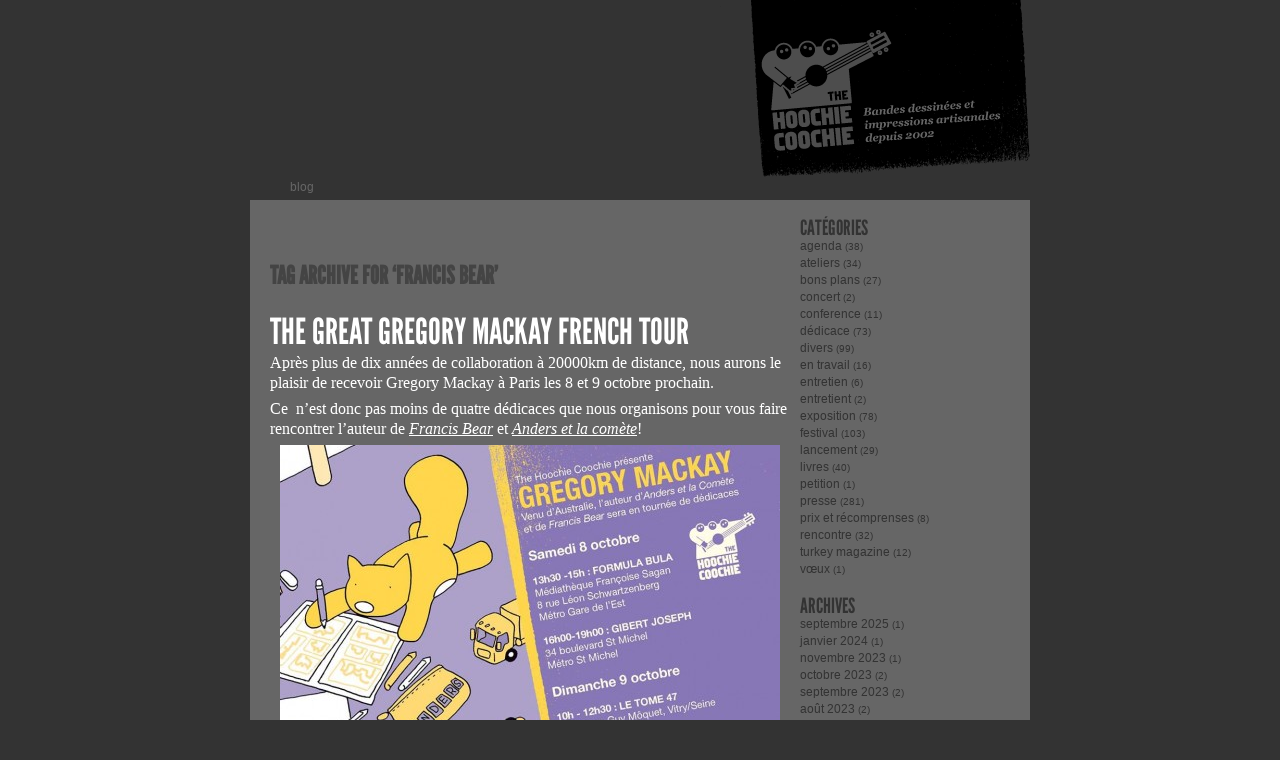

--- FILE ---
content_type: text/html; charset=UTF-8
request_url: https://www.thehoochiecoochie.com/blog/tag/francis-bear/
body_size: 8572
content:
<!DOCTYPE html>
<html lang="fr-FR">
<head>
<meta charset="UTF-8" />
<meta name="template" content="K2 1.5a1" />

<title>Francis Bear &laquo; le blog Hoochie Coochie</title>
<link rel="profile" href="http://gmpg.org/xfn/11" />

	<link rel="stylesheet" type="text/css" media="screen" href="https://www.thehoochiecoochie.com/blog/wp-content/themes/k2/style.css" />



<!--[if lt IE 9]>
<script src="https://www.thehoochiecoochie.com/blog/wp-content/themes/k2/js/html5.js" type="text/javascript"></script>
<![endif]-->

<link rel='dns-prefetch' href='//s.w.org' />
<link rel="alternate" type="application/rss+xml" title="le blog Hoochie Coochie &raquo; Flux" href="https://www.thehoochiecoochie.com/blog/feed/" />
<link rel="alternate" type="application/rss+xml" title="le blog Hoochie Coochie &raquo; Flux des commentaires" href="https://www.thehoochiecoochie.com/blog/comments/feed/" />
<link rel="alternate" type="application/rss+xml" title="le blog Hoochie Coochie &raquo; Flux de l’étiquette Francis Bear" href="https://www.thehoochiecoochie.com/blog/tag/francis-bear/feed/" />
<!-- This site uses the Google Analytics by MonsterInsights plugin v7.10.0 - Using Analytics tracking - https://www.monsterinsights.com/ -->
<script type="text/javascript" data-cfasync="false">
	var mi_version         = '7.10.0';
	var mi_track_user      = true;
	var mi_no_track_reason = '';
	
	var disableStr = 'ga-disable-UA-30712664-1';

	/* Function to detect opted out users */
	function __gaTrackerIsOptedOut() {
		return document.cookie.indexOf(disableStr + '=true') > -1;
	}

	/* Disable tracking if the opt-out cookie exists. */
	if ( __gaTrackerIsOptedOut() ) {
		window[disableStr] = true;
	}

	/* Opt-out function */
	function __gaTrackerOptout() {
	  document.cookie = disableStr + '=true; expires=Thu, 31 Dec 2099 23:59:59 UTC; path=/';
	  window[disableStr] = true;
	}
	
	if ( mi_track_user ) {
		(function(i,s,o,g,r,a,m){i['GoogleAnalyticsObject']=r;i[r]=i[r]||function(){
			(i[r].q=i[r].q||[]).push(arguments)},i[r].l=1*new Date();a=s.createElement(o),
			m=s.getElementsByTagName(o)[0];a.async=1;a.src=g;m.parentNode.insertBefore(a,m)
		})(window,document,'script','//www.google-analytics.com/analytics.js','__gaTracker');

		__gaTracker('create', 'UA-30712664-1', 'auto');
		__gaTracker('set', 'forceSSL', true);
		__gaTracker('send','pageview');
	} else {
		console.log( "" );
		(function() {
			/* https://developers.google.com/analytics/devguides/collection/analyticsjs/ */
			var noopfn = function() {
				return null;
			};
			var noopnullfn = function() {
				return null;
			};
			var Tracker = function() {
				return null;
			};
			var p = Tracker.prototype;
			p.get = noopfn;
			p.set = noopfn;
			p.send = noopfn;
			var __gaTracker = function() {
				var len = arguments.length;
				if ( len === 0 ) {
					return;
				}
				var f = arguments[len-1];
				if ( typeof f !== 'object' || f === null || typeof f.hitCallback !== 'function' ) {
					console.log( 'Fonction actuellement pas en cours d’exécution __gaTracker(' + arguments[0] + " ....) parce que vous n’êtes pas suivi·e. " + mi_no_track_reason );
					return;
				}
				try {
					f.hitCallback();
				} catch (ex) {

				}
			};
			__gaTracker.create = function() {
				return new Tracker();
			};
			__gaTracker.getByName = noopnullfn;
			__gaTracker.getAll = function() {
				return [];
			};
			__gaTracker.remove = noopfn;
			window['__gaTracker'] = __gaTracker;
					})();
		}
</script>
<!-- / Google Analytics by MonsterInsights -->
		<script type="text/javascript">
			window._wpemojiSettings = {"baseUrl":"https:\/\/s.w.org\/images\/core\/emoji\/12.0.0-1\/72x72\/","ext":".png","svgUrl":"https:\/\/s.w.org\/images\/core\/emoji\/12.0.0-1\/svg\/","svgExt":".svg","source":{"concatemoji":"https:\/\/www.thehoochiecoochie.com\/blog\/wp-includes\/js\/wp-emoji-release.min.js?ver=5.2.23"}};
			!function(e,a,t){var n,r,o,i=a.createElement("canvas"),p=i.getContext&&i.getContext("2d");function s(e,t){var a=String.fromCharCode;p.clearRect(0,0,i.width,i.height),p.fillText(a.apply(this,e),0,0);e=i.toDataURL();return p.clearRect(0,0,i.width,i.height),p.fillText(a.apply(this,t),0,0),e===i.toDataURL()}function c(e){var t=a.createElement("script");t.src=e,t.defer=t.type="text/javascript",a.getElementsByTagName("head")[0].appendChild(t)}for(o=Array("flag","emoji"),t.supports={everything:!0,everythingExceptFlag:!0},r=0;r<o.length;r++)t.supports[o[r]]=function(e){if(!p||!p.fillText)return!1;switch(p.textBaseline="top",p.font="600 32px Arial",e){case"flag":return s([55356,56826,55356,56819],[55356,56826,8203,55356,56819])?!1:!s([55356,57332,56128,56423,56128,56418,56128,56421,56128,56430,56128,56423,56128,56447],[55356,57332,8203,56128,56423,8203,56128,56418,8203,56128,56421,8203,56128,56430,8203,56128,56423,8203,56128,56447]);case"emoji":return!s([55357,56424,55356,57342,8205,55358,56605,8205,55357,56424,55356,57340],[55357,56424,55356,57342,8203,55358,56605,8203,55357,56424,55356,57340])}return!1}(o[r]),t.supports.everything=t.supports.everything&&t.supports[o[r]],"flag"!==o[r]&&(t.supports.everythingExceptFlag=t.supports.everythingExceptFlag&&t.supports[o[r]]);t.supports.everythingExceptFlag=t.supports.everythingExceptFlag&&!t.supports.flag,t.DOMReady=!1,t.readyCallback=function(){t.DOMReady=!0},t.supports.everything||(n=function(){t.readyCallback()},a.addEventListener?(a.addEventListener("DOMContentLoaded",n,!1),e.addEventListener("load",n,!1)):(e.attachEvent("onload",n),a.attachEvent("onreadystatechange",function(){"complete"===a.readyState&&t.readyCallback()})),(n=t.source||{}).concatemoji?c(n.concatemoji):n.wpemoji&&n.twemoji&&(c(n.twemoji),c(n.wpemoji)))}(window,document,window._wpemojiSettings);
		</script>
		<style type="text/css">
img.wp-smiley,
img.emoji {
	display: inline !important;
	border: none !important;
	box-shadow: none !important;
	height: 1em !important;
	width: 1em !important;
	margin: 0 .07em !important;
	vertical-align: -0.1em !important;
	background: none !important;
	padding: 0 !important;
}
</style>
	<link rel='stylesheet' id='wp-block-library-css'  href='https://www.thehoochiecoochie.com/blog/wp-includes/css/dist/block-library/style.min.css?ver=5.2.23' type='text/css' media='all' />
<script type='text/javascript'>
/* <![CDATA[ */
var monsterinsights_frontend = {"js_events_tracking":"true","download_extensions":"doc,pdf,ppt,zip,xls,docx,pptx,xlsx","inbound_paths":"[]","home_url":"https:\/\/www.thehoochiecoochie.com\/blog","hash_tracking":"false"};
/* ]]> */
</script>
<script type='text/javascript' src='https://www.thehoochiecoochie.com/blog/wp-content/plugins/google-analytics-for-wordpress/assets/js/frontend.min.js?ver=7.10.0'></script>
<script type='text/javascript' src='https://www.thehoochiecoochie.com/blog/wp-includes/js/jquery/jquery.js?ver=1.12.4-wp'></script>
<script type='text/javascript' src='https://www.thehoochiecoochie.com/blog/wp-includes/js/jquery/jquery-migrate.min.js?ver=1.4.1'></script>
<script type='text/javascript' src='https://www.thehoochiecoochie.com/blog/wp-content/themes/k2/js/uncompressed/jquery.hoverintent.js?ver=5'></script>
<script type='text/javascript' src='https://www.thehoochiecoochie.com/blog/wp-content/themes/k2/js/uncompressed/jquery.superfish.js?ver=1.4.8'></script>
<script type='text/javascript' src='https://www.thehoochiecoochie.com/blog/wp-content/themes/k2/js/uncompressed/k2.functions.js?ver=1.5a1'></script>
<script type='text/javascript' src='https://www.thehoochiecoochie.com/blog/wp-content/themes/k2/js/uncompressed/jquery.bbq.js?ver=1.2.1'></script>
<script type='text/javascript' src='https://www.thehoochiecoochie.com/blog/wp-content/themes/k2/js/uncompressed/jquery.easing.js?ver=1.3'></script>
<script type='text/javascript' src='https://www.thehoochiecoochie.com/blog/wp-content/themes/k2/js/uncompressed/jquery.ui.js?ver=1.8.2'></script>
<script type='text/javascript' src='https://www.thehoochiecoochie.com/blog/wp-content/themes/k2/js/uncompressed/k2.slider.js?ver=1.5a1'></script>
<script type='text/javascript' src='https://www.thehoochiecoochie.com/blog/wp-content/themes/k2/js/uncompressed/jquery.hotkeys.js?ver=0.8'></script>
<script type='text/javascript' src='https://www.thehoochiecoochie.com/blog/wp-content/themes/k2/js/uncompressed/k2.livesearch.js?ver=1.5a1'></script>
<script type='text/javascript' src='https://www.thehoochiecoochie.com/blog/wp-content/themes/k2/js/uncompressed/k2.rollingarchives.js?ver=1.5a1'></script>
<link rel='https://api.w.org/' href='https://www.thehoochiecoochie.com/blog/wp-json/' />
<link rel="EditURI" type="application/rsd+xml" title="RSD" href="https://www.thehoochiecoochie.com/blog/xmlrpc.php?rsd" />
<link rel="wlwmanifest" type="application/wlwmanifest+xml" href="https://www.thehoochiecoochie.com/blog/wp-includes/wlwmanifest.xml" /> 
<meta name="generator" content="WordPress 5.2.23" />
<script type="text/javascript">
//<![CDATA[

	//  Set in motion all of K2's AJAX hotness (RA and LS).
	function initK2() {
		K2.AjaxURL	= "https://www.thehoochiecoochie.com/blog/" // For our AJAX calls
		K2.Animations	= 1 // Fetch the animations option

		// Insert the Rolling Archives UI and init.
		K2.RollingArchives = new RollingArchives({
			content:	".content",
			posts:		".content .post",
			parent:		".primary",
			pagetext:	"of",
			older:		"Préc.",
			newer:		"Suiv.",
			loading:	"Chargement en cours",
			offsetTop:	50,
			pagenumber:	1,
			pagecount:	1,
			query:		{"tag":"francis-bear","k2dynamic":1},
			pagedates:	["septembre, 2016"],
			search:		"Recherche"
		});

		K2.LiveSearch	= new LiveSearch( RA.search || 'Search' );

		 // Looks for fragment changes
		jQuery(window).bind( 'hashchange', K2.parseFragments );

		// Parse and execute waiting fragments.
		jQuery(window).trigger( 'hashchange' );

				jQuery('.content').ajaxComplete(function () {
			// Lightbox v2.03.3 - Adds new images to lightbox
if (typeof myLightbox != 'undefined' && myLightbox instanceof Lightbox && myLightbox.updateImageList) {
	myLightbox.updateImageList();
}
		});
			}

	// Make ready K2's sub-systems
	jQuery(document).ready( function() { initK2(); });
//]]>
</script>

		<style type="text/css">
					#header {
				background-image: url("https://www.thehoochiecoochie.com/blog/wp-content/uploads/2012/05/blog-header_041.gif");
			}
		
					#site-title,
			#site-description {
				display: none;
			}

				</style>

		<style type="text/css" id="custom-background-css">
body.custom-background { background-color: #333333; }
</style>
	<style type="text/css" media="screen"></style>
<!-- BEGIN Typekit Fonts for WordPress -->
<script>
  (function(d) {
    var config = {
      kitId: 'atr7eqi',
      scriptTimeout: 3000,
      async: true
    },
    h=d.documentElement,t=setTimeout(function(){h.className=h.className.replace(/\bwf-loading\b/g,"")+" wf-inactive";},config.scriptTimeout),tk=d.createElement("script"),f=false,s=d.getElementsByTagName("script")[0],a;h.className+=" wf-loading";tk.src='https://use.typekit.net/'+config.kitId+'.js';tk.async=true;tk.onload=tk.onreadystatechange=function(){a=this.readyState;if(f||a&&a!="complete"&&a!="loaded")return;f=true;clearTimeout(t);try{Typekit.load(config)}catch(e){}};s.parentNode.insertBefore(tk,s)
  })(document);
</script>
<style type="text/css">
h1 {
  font-family: league-gothic,sans-serif;
}
h2 {
  font-family: league-gothic,sans-serif;
}
h3 {
  font-family: league-gothic,sans-serif;
}
h4 {
  font-family: league-gothic,sans-serif;
}
h5 {
  font-family: league-gothic,sans-serif;
}
h6 {
  font-family: league-gothic,sans-serif;
}</style>

<!-- END Typekit Fonts for WordPress -->

</head>

<body class="archive tag tag-francis-bear tag-79 custom-background wordpress k2 columns-two widgets-sidebar-1 flankingsidebars animations lang-fr wpmu-1 y2026 m01 d21 h14 webkit safari chrome mac">


<div id="page" class="hfeed">

	
	<header id="header">

		<hgroup>
	<h1 id="site-title"><span><a href="https://www.thehoochiecoochie.com/blog/" title="le blog Hoochie Coochie" rel="home" accesskey="1">le blog Hoochie Coochie</a></span>
	</h1>
	<h2 id="site-description">le blog des éditions The Hoochie Coochie</h2>
</hgroup>

<nav id="access" role="navigation">
	<div class="skip-link screen-reader-text"><a href="#content" title="Aller au contenu">Aller au contenu</a></div>
<div class="headermenu"><ul>
<li ><a href="https://www.thehoochiecoochie.com/blog/">blog</a></li></ul></div>
</nav>
		
	</header> <!-- #header -->

	<hr />

	
<div class="wrapper">

	
	<div class="primary">

		
		<div id="content" class="content">
			

			<header class="page-header">

			<h1 class="page-title">
			Tag Archive for &#8216;Francis Bear&#8217;			</h1>

			
		</header>
	
	
	
		<article id="entry-3464" class="post-3464 post type-post status-publish format-standard hentry category-dedicace tag-anders tag-anders-et-la-comete tag-dedicace tag-envie-de-lire tag-formula-bula tag-francis-bear tag-gibert-joseph tag-gregory-mackay tag-librairie-envie-de-lire tag-librairie-gibert-joseph tag-librairie-tome-47 tag-tome-47 p1 y2016 m09 d29 h09">
			<header class="entry-header">
	<h1 class="entry-title">
		<a href="https://www.thehoochiecoochie.com/blog/2016/09/the-great-gregory-mackay-french-tour/" rel="bookmark" title="Permalink to The Great Gregory Mackay French Tour">The Great Gregory Mackay French Tour</a>
	</h1>
			</header><!-- .entry-header -->

<div class="entry-content">
		<p>Après plus de dix années de collaboration à 20000km de distance, nous aurons le plaisir de recevoir Gregory Mackay à Paris les 8 et 9 octobre prochain.</p>
<p>Ce  n&rsquo;est donc pas moins de quatre dédicaces que nous organisons pour vous faire rencontrer l&rsquo;auteur de <a href="https://thehoochiecoochie.com/catalogue/livres/hors-collection/74-gregory-mackay-francis-bear"><em>Francis Bear</em></a> et <a href="https://thehoochiecoochie.com/catalogue/livres/hors-collection/216-gregory-mackay-anders-et-la-comete"><em>Anders et la comète</em></a>!</p>
<p><a href="https://www.thehoochiecoochie.com/blog/wp-content/uploads/2016/09/14449938_1345024532193798_6215926934872151389_n.jpg" rel="attachment wp-att-3466"><img class="aligncenter size-medium wp-image-3466" src="https://www.thehoochiecoochie.com/blog/wp-content/uploads/2016/09/14449938_1345024532193798_6215926934872151389_n-500x355.jpg" alt="Dédicaces Gregory Mackay" width="500" height="355" srcset="https://www.thehoochiecoochie.com/blog/wp-content/uploads/2016/09/14449938_1345024532193798_6215926934872151389_n-500x355.jpg 500w, https://www.thehoochiecoochie.com/blog/wp-content/uploads/2016/09/14449938_1345024532193798_6215926934872151389_n-768x545.jpg 768w, https://www.thehoochiecoochie.com/blog/wp-content/uploads/2016/09/14449938_1345024532193798_6215926934872151389_n.jpg 960w" sizes="(max-width: 500px) 100vw, 500px" /></a></p>
<p>Rendez-vous donc le samedi 8 octobre :</p>
<ul>
<li>De 13h30 à 15h au Festival Formula Bula</li>
<li>De 16h à 19h chez Gibert Joseph Saint-Michel</li>
</ul>
<p>Ou le dimanche 9 octobre:</p>
<ul>
<li>De 10h à 12h30 à la librairie Le Tome 47 de Vitry</li>
<li>De 15h à 18h à la librairie Envie de lire de Ivry</li>
</ul>
<p>Pour plus d&rsquo;infos, consultez l&rsquo;<a href="https://www.facebook.com/events/1589266408045735/">évènement Facebook</a>.</p>
<p><a href="https://www.thehoochiecoochie.com/blog/wp-content/uploads/2016/09/AndersEtLaComete_9988.jpg" rel="attachment wp-att-3469"><img class="aligncenter size-medium wp-image-3469" src="https://www.thehoochiecoochie.com/blog/wp-content/uploads/2016/09/AndersEtLaComete_9988-500x333.jpg" alt="Gregory Mackay - Anders et la Comète" width="500" height="333" srcset="https://www.thehoochiecoochie.com/blog/wp-content/uploads/2016/09/AndersEtLaComete_9988-500x333.jpg 500w, https://www.thehoochiecoochie.com/blog/wp-content/uploads/2016/09/AndersEtLaComete_9988-768x511.jpg 768w, https://www.thehoochiecoochie.com/blog/wp-content/uploads/2016/09/AndersEtLaComete_9988.jpg 1000w" sizes="(max-width: 500px) 100vw, 500px" /></a></p>
</div><!-- .entry-content -->

<footer class="entry-footer">
		<div class="entry-meta standard-below">publié le <span class="published entry-date"><span class="value-title" title="2016-09-29T07:36:53+0200"> </span>29 septembre 2016</span> dans <span class="entry-categories"><a href="https://www.thehoochiecoochie.com/blog/category/agenda/dedicace/" title="Voir tous les articles dans dédicace">dédicace</a></span>  | <span class="entry-comments"><a href="https://www.thehoochiecoochie.com/blog/2016/09/the-great-gregory-mackay-french-tour/#respond" class="commentslink" >0 <span>commentaires</span></a></span><br /><span class="entry-tags"><span>Tags:</span> <a href="https://www.thehoochiecoochie.com/blog/tag/anders/" rel="tag">Anders</a>, <a href="https://www.thehoochiecoochie.com/blog/tag/anders-et-la-comete/" rel="tag">Anders et la comète</a>, <a href="https://www.thehoochiecoochie.com/blog/tag/dedicace/" rel="tag">dédicace</a>, <a href="https://www.thehoochiecoochie.com/blog/tag/envie-de-lire/" rel="tag">Envie de lire</a>, <a href="https://www.thehoochiecoochie.com/blog/tag/formula-bula/" rel="tag">formula bula</a>, <a href="https://www.thehoochiecoochie.com/blog/tag/francis-bear/" rel="tag">Francis Bear</a>, <a href="https://www.thehoochiecoochie.com/blog/tag/gibert-joseph/" rel="tag">Gibert Joseph</a>, <a href="https://www.thehoochiecoochie.com/blog/tag/gregory-mackay/" rel="tag">Gregory Mackay</a>, <a href="https://www.thehoochiecoochie.com/blog/tag/librairie-envie-de-lire/" rel="tag">Librairie Envie de lire</a>, <a href="https://www.thehoochiecoochie.com/blog/tag/librairie-gibert-joseph/" rel="tag">librairie Gibert Joseph</a>, <a href="https://www.thehoochiecoochie.com/blog/tag/librairie-tome-47/" rel="tag">librairie tome 47</a>, <a href="https://www.thehoochiecoochie.com/blog/tag/tome-47/" rel="tag">tome 47</a>.</span> <br /><br /><br /></div>	</footer><!-- .entry-footer -->
		</article><!-- #entry-3464 -->

	
		<article id="entry-553" class="post-553 post type-post status-publish format-standard hentry category-presse category-prix-et-recomprenses tag-francis-bear tag-gregory-mackay tag-lord-mayors-creative-writing-award-2011 tag-melbourne tag-short-graphic-story tag-slow-panic tag-turkey-comix-n20 p2 alt y2011 m11 d29 h22">
			<header class="entry-header">
	<h1 class="entry-title">
		<a href="https://www.thehoochiecoochie.com/blog/2011/11/gregory-mackay-recoit-un-prix/" rel="bookmark" title="Permalink to Gregory Mackay reçoit un prix">Gregory Mackay reçoit un prix</a>
	</h1>
			</header><!-- .entry-header -->

<div class="entry-content">
		<p>« Slow Panic », la bande dessinée de Gregory Mackay qui figurera dans le prochain <em>Turkey Comix</em>, vient de recevoir le <a href="http://www.melbourne.vic.gov.au/MelbourneLibraryService/Pages/Creativewritingawards2011.aspx#Slow">Lord Mayor&rsquo;s Creative Writing Award</a> de la ville de Melbourne dans la catégorie Graphic short story. Ont été soulignées la qualité d&rsquo;écriture et de dessin, et le point de vue intelligent de Gregory sur une expérience relativement universelle.</p>
<p>« Slow Panic » sera la première histoire de Gregory Mackay publiée en français sans le personnage de Francis Bear. Un second opus des aventures de l&rsquo;ours chéri des lecteurs de <em>Turkey Comix</em> est cependant en cours d&rsquo;écriture de l&rsquo;autre côté de la planète&#8230;</p>
<p>On n&rsquo;en dira pas plus&#8230; Faudrait pas gâcher le plaisir et de toute façon, on n&rsquo;en sait pas beaucoup plus.</p>
<p>Même sous la torture.</p>
<p><a href="http://www.thehoochiecoochie.com/blog/wp-content/uploads/winners_sml.gif"><img title="winners_sml" src="http://www.thehoochiecoochie.com/blog/wp-content/uploads/winners_sml.gif" alt="" width="500" height="277" /></a></p>
<p>Saurez-vous retrouver Gregory sur cette photo? Indices: il ne s&rsquo;agit pas d&rsquo;une femme, il ne porte pas de barbe et n&rsquo;a pas l&rsquo;air d&rsquo;un membre du Lions Club.</p>
</div><!-- .entry-content -->

<footer class="entry-footer">
		<div class="entry-meta standard-below">publié le <span class="published entry-date"><span class="value-title" title="2011-11-29T20:10:33+0200"> </span>29 novembre 2011</span> dans <span class="entry-categories"><a href="https://www.thehoochiecoochie.com/blog/category/presse/" title="Voir tous les articles dans presse">presse</a> et <a href="https://www.thehoochiecoochie.com/blog/category/prix-et-recomprenses/" title="Voir tous les articles dans prix et récomprenses">prix et récomprenses</a></span>  | <span class="entry-comments"><a href="https://www.thehoochiecoochie.com/blog/2011/11/gregory-mackay-recoit-un-prix/#respond" class="commentslink" >0 <span>commentaires</span></a></span><br /><span class="entry-tags"><span>Tags:</span> <a href="https://www.thehoochiecoochie.com/blog/tag/francis-bear/" rel="tag">Francis Bear</a>, <a href="https://www.thehoochiecoochie.com/blog/tag/gregory-mackay/" rel="tag">Gregory Mackay</a>, <a href="https://www.thehoochiecoochie.com/blog/tag/lord-mayors-creative-writing-award-2011/" rel="tag">Lord Mayor's Creative writing award 2011</a>, <a href="https://www.thehoochiecoochie.com/blog/tag/melbourne/" rel="tag">Melbourne</a>, <a href="https://www.thehoochiecoochie.com/blog/tag/short-graphic-story/" rel="tag">Short graphic story</a>, <a href="https://www.thehoochiecoochie.com/blog/tag/slow-panic/" rel="tag">Slow Panic</a>, <a href="https://www.thehoochiecoochie.com/blog/tag/turkey-comix-n%c2%b020/" rel="tag">Turkey Comix n°20</a>.</span> <br /><br /><br /></div>	</footer><!-- .entry-footer -->
		</article><!-- #entry-553 -->

	
	
		</div> <!-- .content -->

		
	</div> <!-- .primary -->

	
	<div id="widgets-sidebar-1" class="widgets secondary">
		<aside id="categories-3" class="widget widget_categories"><h1 class="widget-title">Catégories</h1>		<ul>
				<li class="cat-item cat-item-3"><a href="https://www.thehoochiecoochie.com/blog/category/agenda/">agenda</a> (38)
</li>
	<li class="cat-item cat-item-4"><a href="https://www.thehoochiecoochie.com/blog/category/agenda/ateliers/" title="ateliers et rencontres">ateliers</a> (34)
</li>
	<li class="cat-item cat-item-5"><a href="https://www.thehoochiecoochie.com/blog/category/bons-plans/">bons plans</a> (27)
</li>
	<li class="cat-item cat-item-1216"><a href="https://www.thehoochiecoochie.com/blog/category/agenda/concert/">concert</a> (2)
</li>
	<li class="cat-item cat-item-6"><a href="https://www.thehoochiecoochie.com/blog/category/agenda/conference-agenda/">conference</a> (11)
</li>
	<li class="cat-item cat-item-7"><a href="https://www.thehoochiecoochie.com/blog/category/agenda/dedicace/">dédicace</a> (73)
</li>
	<li class="cat-item cat-item-1"><a href="https://www.thehoochiecoochie.com/blog/category/divers/">divers</a> (99)
</li>
	<li class="cat-item cat-item-8"><a href="https://www.thehoochiecoochie.com/blog/category/en-travail/">en travail</a> (16)
</li>
	<li class="cat-item cat-item-1286"><a href="https://www.thehoochiecoochie.com/blog/category/entretien/">entretien</a> (6)
</li>
	<li class="cat-item cat-item-1284"><a href="https://www.thehoochiecoochie.com/blog/category/entretient/">entretient</a> (2)
</li>
	<li class="cat-item cat-item-9"><a href="https://www.thehoochiecoochie.com/blog/category/agenda/exposition/">exposition</a> (78)
</li>
	<li class="cat-item cat-item-10"><a href="https://www.thehoochiecoochie.com/blog/category/agenda/festival/">festival</a> (103)
</li>
	<li class="cat-item cat-item-11"><a href="https://www.thehoochiecoochie.com/blog/category/agenda/lancement/">lancement</a> (29)
</li>
	<li class="cat-item cat-item-12"><a href="https://www.thehoochiecoochie.com/blog/category/livres/">livres</a> (40)
</li>
	<li class="cat-item cat-item-13"><a href="https://www.thehoochiecoochie.com/blog/category/petition/">petition</a> (1)
</li>
	<li class="cat-item cat-item-14"><a href="https://www.thehoochiecoochie.com/blog/category/presse/">presse</a> (281)
</li>
	<li class="cat-item cat-item-15"><a href="https://www.thehoochiecoochie.com/blog/category/prix-et-recomprenses/">prix et récomprenses</a> (8)
</li>
	<li class="cat-item cat-item-16"><a href="https://www.thehoochiecoochie.com/blog/category/agenda/rencontre/">rencontre</a> (32)
</li>
	<li class="cat-item cat-item-794"><a href="https://www.thehoochiecoochie.com/blog/category/turkey-magazine/">turkey magazine</a> (12)
</li>
	<li class="cat-item cat-item-17"><a href="https://www.thehoochiecoochie.com/blog/category/voeux/">vœux</a> (1)
</li>
		</ul>
			</aside><aside id="archives-3" class="widget widget_archive"><h1 class="widget-title">ARCHIVES</h1>		<ul>
				<li><a href='https://www.thehoochiecoochie.com/blog/2025/09/'>septembre 2025</a>&nbsp;(1)</li>
	<li><a href='https://www.thehoochiecoochie.com/blog/2024/01/'>janvier 2024</a>&nbsp;(1)</li>
	<li><a href='https://www.thehoochiecoochie.com/blog/2023/11/'>novembre 2023</a>&nbsp;(1)</li>
	<li><a href='https://www.thehoochiecoochie.com/blog/2023/10/'>octobre 2023</a>&nbsp;(2)</li>
	<li><a href='https://www.thehoochiecoochie.com/blog/2023/09/'>septembre 2023</a>&nbsp;(2)</li>
	<li><a href='https://www.thehoochiecoochie.com/blog/2023/08/'>août 2023</a>&nbsp;(2)</li>
	<li><a href='https://www.thehoochiecoochie.com/blog/2023/07/'>juillet 2023</a>&nbsp;(4)</li>
	<li><a href='https://www.thehoochiecoochie.com/blog/2023/06/'>juin 2023</a>&nbsp;(6)</li>
	<li><a href='https://www.thehoochiecoochie.com/blog/2023/05/'>mai 2023</a>&nbsp;(1)</li>
	<li><a href='https://www.thehoochiecoochie.com/blog/2023/02/'>février 2023</a>&nbsp;(2)</li>
	<li><a href='https://www.thehoochiecoochie.com/blog/2022/10/'>octobre 2022</a>&nbsp;(2)</li>
	<li><a href='https://www.thehoochiecoochie.com/blog/2022/06/'>juin 2022</a>&nbsp;(1)</li>
	<li><a href='https://www.thehoochiecoochie.com/blog/2021/12/'>décembre 2021</a>&nbsp;(1)</li>
	<li><a href='https://www.thehoochiecoochie.com/blog/2021/10/'>octobre 2021</a>&nbsp;(1)</li>
	<li><a href='https://www.thehoochiecoochie.com/blog/2021/09/'>septembre 2021</a>&nbsp;(7)</li>
	<li><a href='https://www.thehoochiecoochie.com/blog/2020/11/'>novembre 2020</a>&nbsp;(1)</li>
	<li><a href='https://www.thehoochiecoochie.com/blog/2020/10/'>octobre 2020</a>&nbsp;(1)</li>
	<li><a href='https://www.thehoochiecoochie.com/blog/2020/09/'>septembre 2020</a>&nbsp;(1)</li>
	<li><a href='https://www.thehoochiecoochie.com/blog/2020/05/'>mai 2020</a>&nbsp;(1)</li>
	<li><a href='https://www.thehoochiecoochie.com/blog/2020/04/'>avril 2020</a>&nbsp;(1)</li>
	<li><a href='https://www.thehoochiecoochie.com/blog/2020/01/'>janvier 2020</a>&nbsp;(2)</li>
	<li><a href='https://www.thehoochiecoochie.com/blog/2019/11/'>novembre 2019</a>&nbsp;(1)</li>
	<li><a href='https://www.thehoochiecoochie.com/blog/2019/10/'>octobre 2019</a>&nbsp;(3)</li>
	<li><a href='https://www.thehoochiecoochie.com/blog/2019/09/'>septembre 2019</a>&nbsp;(2)</li>
	<li><a href='https://www.thehoochiecoochie.com/blog/2019/06/'>juin 2019</a>&nbsp;(3)</li>
	<li><a href='https://www.thehoochiecoochie.com/blog/2019/05/'>mai 2019</a>&nbsp;(1)</li>
	<li><a href='https://www.thehoochiecoochie.com/blog/2019/01/'>janvier 2019</a>&nbsp;(4)</li>
	<li><a href='https://www.thehoochiecoochie.com/blog/2018/12/'>décembre 2018</a>&nbsp;(2)</li>
	<li><a href='https://www.thehoochiecoochie.com/blog/2018/11/'>novembre 2018</a>&nbsp;(3)</li>
	<li><a href='https://www.thehoochiecoochie.com/blog/2018/10/'>octobre 2018</a>&nbsp;(1)</li>
	<li><a href='https://www.thehoochiecoochie.com/blog/2018/09/'>septembre 2018</a>&nbsp;(2)</li>
	<li><a href='https://www.thehoochiecoochie.com/blog/2018/08/'>août 2018</a>&nbsp;(1)</li>
	<li><a href='https://www.thehoochiecoochie.com/blog/2018/06/'>juin 2018</a>&nbsp;(4)</li>
	<li><a href='https://www.thehoochiecoochie.com/blog/2018/05/'>mai 2018</a>&nbsp;(3)</li>
	<li><a href='https://www.thehoochiecoochie.com/blog/2018/04/'>avril 2018</a>&nbsp;(1)</li>
	<li><a href='https://www.thehoochiecoochie.com/blog/2018/03/'>mars 2018</a>&nbsp;(1)</li>
	<li><a href='https://www.thehoochiecoochie.com/blog/2018/02/'>février 2018</a>&nbsp;(2)</li>
	<li><a href='https://www.thehoochiecoochie.com/blog/2018/01/'>janvier 2018</a>&nbsp;(4)</li>
	<li><a href='https://www.thehoochiecoochie.com/blog/2017/12/'>décembre 2017</a>&nbsp;(1)</li>
	<li><a href='https://www.thehoochiecoochie.com/blog/2017/11/'>novembre 2017</a>&nbsp;(1)</li>
	<li><a href='https://www.thehoochiecoochie.com/blog/2017/10/'>octobre 2017</a>&nbsp;(4)</li>
	<li><a href='https://www.thehoochiecoochie.com/blog/2017/06/'>juin 2017</a>&nbsp;(2)</li>
	<li><a href='https://www.thehoochiecoochie.com/blog/2017/05/'>mai 2017</a>&nbsp;(1)</li>
	<li><a href='https://www.thehoochiecoochie.com/blog/2017/04/'>avril 2017</a>&nbsp;(1)</li>
	<li><a href='https://www.thehoochiecoochie.com/blog/2017/03/'>mars 2017</a>&nbsp;(2)</li>
	<li><a href='https://www.thehoochiecoochie.com/blog/2017/02/'>février 2017</a>&nbsp;(1)</li>
	<li><a href='https://www.thehoochiecoochie.com/blog/2017/01/'>janvier 2017</a>&nbsp;(6)</li>
	<li><a href='https://www.thehoochiecoochie.com/blog/2016/12/'>décembre 2016</a>&nbsp;(3)</li>
	<li><a href='https://www.thehoochiecoochie.com/blog/2016/11/'>novembre 2016</a>&nbsp;(4)</li>
	<li><a href='https://www.thehoochiecoochie.com/blog/2016/10/'>octobre 2016</a>&nbsp;(3)</li>
	<li><a href='https://www.thehoochiecoochie.com/blog/2016/09/'>septembre 2016</a>&nbsp;(2)</li>
	<li><a href='https://www.thehoochiecoochie.com/blog/2016/07/'>juillet 2016</a>&nbsp;(1)</li>
	<li><a href='https://www.thehoochiecoochie.com/blog/2016/05/'>mai 2016</a>&nbsp;(8)</li>
	<li><a href='https://www.thehoochiecoochie.com/blog/2016/04/'>avril 2016</a>&nbsp;(1)</li>
	<li><a href='https://www.thehoochiecoochie.com/blog/2016/03/'>mars 2016</a>&nbsp;(1)</li>
	<li><a href='https://www.thehoochiecoochie.com/blog/2016/02/'>février 2016</a>&nbsp;(4)</li>
	<li><a href='https://www.thehoochiecoochie.com/blog/2016/01/'>janvier 2016</a>&nbsp;(4)</li>
	<li><a href='https://www.thehoochiecoochie.com/blog/2015/12/'>décembre 2015</a>&nbsp;(3)</li>
	<li><a href='https://www.thehoochiecoochie.com/blog/2015/11/'>novembre 2015</a>&nbsp;(3)</li>
	<li><a href='https://www.thehoochiecoochie.com/blog/2015/09/'>septembre 2015</a>&nbsp;(4)</li>
	<li><a href='https://www.thehoochiecoochie.com/blog/2015/08/'>août 2015</a>&nbsp;(3)</li>
	<li><a href='https://www.thehoochiecoochie.com/blog/2015/07/'>juillet 2015</a>&nbsp;(5)</li>
	<li><a href='https://www.thehoochiecoochie.com/blog/2015/06/'>juin 2015</a>&nbsp;(11)</li>
	<li><a href='https://www.thehoochiecoochie.com/blog/2015/05/'>mai 2015</a>&nbsp;(10)</li>
	<li><a href='https://www.thehoochiecoochie.com/blog/2015/03/'>mars 2015</a>&nbsp;(6)</li>
	<li><a href='https://www.thehoochiecoochie.com/blog/2015/02/'>février 2015</a>&nbsp;(9)</li>
	<li><a href='https://www.thehoochiecoochie.com/blog/2015/01/'>janvier 2015</a>&nbsp;(2)</li>
	<li><a href='https://www.thehoochiecoochie.com/blog/2014/12/'>décembre 2014</a>&nbsp;(4)</li>
	<li><a href='https://www.thehoochiecoochie.com/blog/2014/11/'>novembre 2014</a>&nbsp;(10)</li>
	<li><a href='https://www.thehoochiecoochie.com/blog/2014/10/'>octobre 2014</a>&nbsp;(15)</li>
	<li><a href='https://www.thehoochiecoochie.com/blog/2014/09/'>septembre 2014</a>&nbsp;(4)</li>
	<li><a href='https://www.thehoochiecoochie.com/blog/2014/08/'>août 2014</a>&nbsp;(5)</li>
	<li><a href='https://www.thehoochiecoochie.com/blog/2014/07/'>juillet 2014</a>&nbsp;(8)</li>
	<li><a href='https://www.thehoochiecoochie.com/blog/2014/06/'>juin 2014</a>&nbsp;(8)</li>
	<li><a href='https://www.thehoochiecoochie.com/blog/2014/05/'>mai 2014</a>&nbsp;(12)</li>
	<li><a href='https://www.thehoochiecoochie.com/blog/2014/04/'>avril 2014</a>&nbsp;(9)</li>
	<li><a href='https://www.thehoochiecoochie.com/blog/2014/03/'>mars 2014</a>&nbsp;(8)</li>
	<li><a href='https://www.thehoochiecoochie.com/blog/2014/02/'>février 2014</a>&nbsp;(8)</li>
	<li><a href='https://www.thehoochiecoochie.com/blog/2014/01/'>janvier 2014</a>&nbsp;(6)</li>
	<li><a href='https://www.thehoochiecoochie.com/blog/2013/12/'>décembre 2013</a>&nbsp;(13)</li>
	<li><a href='https://www.thehoochiecoochie.com/blog/2013/11/'>novembre 2013</a>&nbsp;(9)</li>
	<li><a href='https://www.thehoochiecoochie.com/blog/2013/10/'>octobre 2013</a>&nbsp;(16)</li>
	<li><a href='https://www.thehoochiecoochie.com/blog/2013/09/'>septembre 2013</a>&nbsp;(19)</li>
	<li><a href='https://www.thehoochiecoochie.com/blog/2013/08/'>août 2013</a>&nbsp;(15)</li>
	<li><a href='https://www.thehoochiecoochie.com/blog/2013/07/'>juillet 2013</a>&nbsp;(8)</li>
	<li><a href='https://www.thehoochiecoochie.com/blog/2013/06/'>juin 2013</a>&nbsp;(8)</li>
	<li><a href='https://www.thehoochiecoochie.com/blog/2013/05/'>mai 2013</a>&nbsp;(14)</li>
	<li><a href='https://www.thehoochiecoochie.com/blog/2013/04/'>avril 2013</a>&nbsp;(11)</li>
	<li><a href='https://www.thehoochiecoochie.com/blog/2013/03/'>mars 2013</a>&nbsp;(11)</li>
	<li><a href='https://www.thehoochiecoochie.com/blog/2013/02/'>février 2013</a>&nbsp;(11)</li>
	<li><a href='https://www.thehoochiecoochie.com/blog/2013/01/'>janvier 2013</a>&nbsp;(8)</li>
	<li><a href='https://www.thehoochiecoochie.com/blog/2012/12/'>décembre 2012</a>&nbsp;(12)</li>
	<li><a href='https://www.thehoochiecoochie.com/blog/2012/11/'>novembre 2012</a>&nbsp;(13)</li>
	<li><a href='https://www.thehoochiecoochie.com/blog/2012/10/'>octobre 2012</a>&nbsp;(25)</li>
	<li><a href='https://www.thehoochiecoochie.com/blog/2012/09/'>septembre 2012</a>&nbsp;(18)</li>
	<li><a href='https://www.thehoochiecoochie.com/blog/2012/08/'>août 2012</a>&nbsp;(9)</li>
	<li><a href='https://www.thehoochiecoochie.com/blog/2012/07/'>juillet 2012</a>&nbsp;(3)</li>
	<li><a href='https://www.thehoochiecoochie.com/blog/2012/06/'>juin 2012</a>&nbsp;(10)</li>
	<li><a href='https://www.thehoochiecoochie.com/blog/2012/05/'>mai 2012</a>&nbsp;(13)</li>
	<li><a href='https://www.thehoochiecoochie.com/blog/2012/04/'>avril 2012</a>&nbsp;(7)</li>
	<li><a href='https://www.thehoochiecoochie.com/blog/2012/02/'>février 2012</a>&nbsp;(4)</li>
	<li><a href='https://www.thehoochiecoochie.com/blog/2012/01/'>janvier 2012</a>&nbsp;(6)</li>
	<li><a href='https://www.thehoochiecoochie.com/blog/2011/11/'>novembre 2011</a>&nbsp;(13)</li>
	<li><a href='https://www.thehoochiecoochie.com/blog/2011/10/'>octobre 2011</a>&nbsp;(9)</li>
	<li><a href='https://www.thehoochiecoochie.com/blog/2011/09/'>septembre 2011</a>&nbsp;(6)</li>
	<li><a href='https://www.thehoochiecoochie.com/blog/2011/08/'>août 2011</a>&nbsp;(6)</li>
	<li><a href='https://www.thehoochiecoochie.com/blog/2011/07/'>juillet 2011</a>&nbsp;(4)</li>
	<li><a href='https://www.thehoochiecoochie.com/blog/2011/06/'>juin 2011</a>&nbsp;(8)</li>
	<li><a href='https://www.thehoochiecoochie.com/blog/2011/05/'>mai 2011</a>&nbsp;(4)</li>
	<li><a href='https://www.thehoochiecoochie.com/blog/2011/04/'>avril 2011</a>&nbsp;(1)</li>
	<li><a href='https://www.thehoochiecoochie.com/blog/2011/02/'>février 2011</a>&nbsp;(1)</li>
	<li><a href='https://www.thehoochiecoochie.com/blog/2010/05/'>mai 2010</a>&nbsp;(1)</li>
		</ul>
			</aside><aside id="linkcat-2" class="widget widget_links"><h1 class="widget-title">LIENS</h1>
	<ul class='xoxo blogroll'>
<li><a href="http://www.facebook.com/pages/The-Hoochie-Coochie/117581494938114" title="la page facebook des éditions The Hoochie Coochie" target="_blank">facebook</a></li>
<li><a href="http://www.thehoochiecoochie.com" title="site des éditions The Hoochie Coochie" target="_blank">site</a></li>
<li><a href="https://twitter.com/THC_BD" title="Twitter @THC_BD" target="_blank">twitter</a></li>

	</ul>
</aside>
<aside id="linkcat-224" class="widget widget_links"><h1 class="widget-title">LABO</h1>
	<ul class='xoxo blogroll'>
<li><a href="http://www.thehoochiecoochie.com/laboratoire/outripo/outripo.html" target="_blank">outripo</a></li>
<li><a href="http://www.thehoochiecoochie.com/laboratoire/rotostrips/rotostrips.html" target="_blank">rotostrips</a></li>

	</ul>
</aside>
	</div><!-- #widgets-sidebar-1 -->





<div class="clear"></div>

	
</div> <!-- .wrapper -->


	
	<div class="clear"></div>
</div> <!-- Close Page -->

<hr />


<footer id="footer">

	


<p class="footerpoweredby">
	le blog The Hoochie Coochie utilise <a href="http://wordpress.org/" title="CMS WordPress">WordPress</a> et <a href="http://getk2.com/" title="th&egrave;me K2">K2</a> | cr&eacute;ation <a href="http://www.raphaeleetolivier.fr/" title="Rapha&euml;le et Olivier | DA freelance">Rapha&euml;le et Olivier</a></p>



<p class="footerstats">
	36 queries. 0,166 seconds.</p>

	
</footer><!-- #footer -->

<script type='text/javascript' src='https://www.thehoochiecoochie.com/blog/wp-includes/js/wp-embed.min.js?ver=5.2.23'></script>

</body>
</html>
